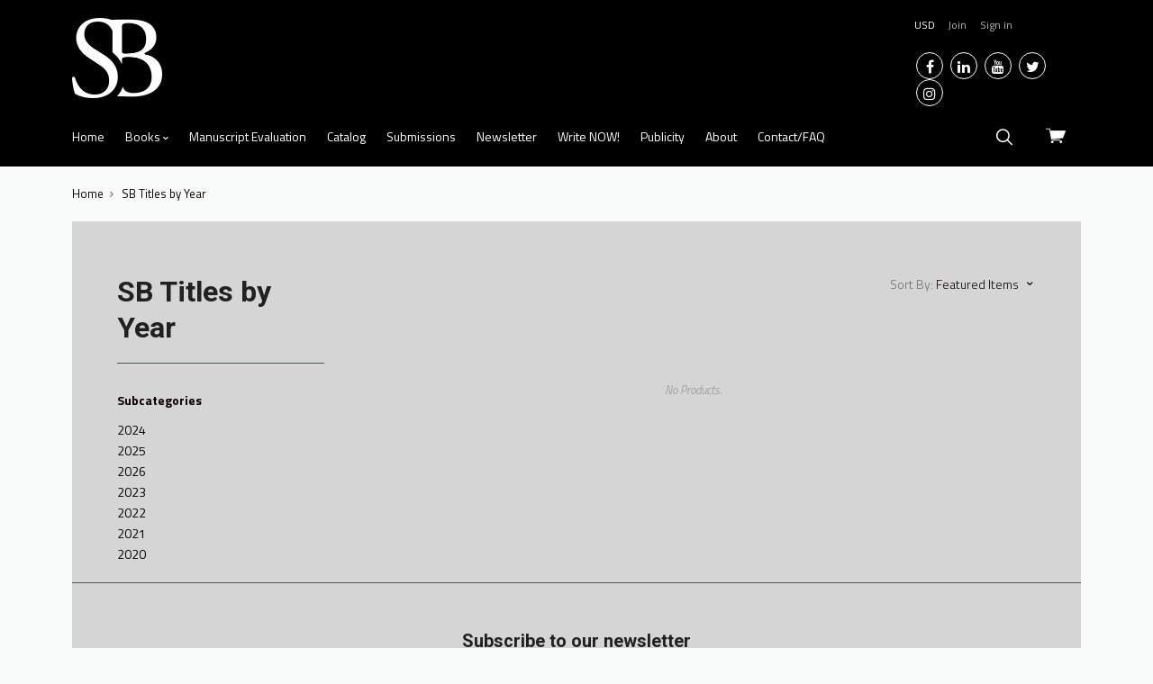

--- FILE ---
content_type: text/html; charset=UTF-8
request_url: https://www.savasbeatie.com/sb-titles-by-year/?page=11
body_size: 17798
content:

<!doctype html>
<html class="no-js" lang="en">
<head>
  <meta http-equiv="X-UA-Compatible" content="ie=edge" />
  <title>SB Titles by Year - Savas Beatie</title>
  <meta name="keywords" content="war between the states, monitor, merrimac, hampton roads, confederate, union, yankees, rebels, port hudson, grant, lee, sheridan, sherman, longstreet, stonewall jackson, books, authors, Civil War, military history, American Revolution, Gettysburg, Chickamauga, Shiloh, Antietam, publishing, cavalry, vicksburg, mobile, gunpowder, savas"><link rel='canonical' href='https://www.savasbeatie.com/sb-titles-by-year/?page=11' /><meta name='platform' content='bigcommerce.stencil' />
  
   
  <link href="https://cdn11.bigcommerce.com/s-s0x4togczw/product_images/SB%20Favicon.png?t=1527179421" rel="shortcut icon">
  <meta name="viewport" content="width=device-width, initial-scale=1, maximum-scale=1">

  <style type="text/css">
    @font-face {
      font-family: "pxu";
      src: url(https://cdn11.bigcommerce.com/s-s0x4togczw/stencil/5f927180-c92c-0137-e29a-0242ac110014/e/56c62c00-8a63-013d-91e8-4a31a425e28c/fonts/pxu.eot);
      src: url(https://cdn11.bigcommerce.com/s-s0x4togczw/stencil/5f927180-c92c-0137-e29a-0242ac110014/e/56c62c00-8a63-013d-91e8-4a31a425e28c/fonts/pxu.woff) format("woff");
      font-weight: normal;
      font-style: normal;
    }
  </style>

  <link data-stencil-stylesheet href="https://cdn11.bigcommerce.com/s-s0x4togczw/stencil/5f927180-c92c-0137-e29a-0242ac110014/e/56c62c00-8a63-013d-91e8-4a31a425e28c/css/theme-60151070-c92c-0137-e29a-0242ac110014.css" rel="stylesheet">
  <link href="https://fonts.googleapis.com/css?family=Karla:400%7CMontserrat:400%7CTitillium+Web:300,400,400italic,700%7CRoboto:700&display=swap" rel="stylesheet">

  <!-- Start Tracking Code for analytics_facebook -->

<script>
!function(f,b,e,v,n,t,s){if(f.fbq)return;n=f.fbq=function(){n.callMethod?n.callMethod.apply(n,arguments):n.queue.push(arguments)};if(!f._fbq)f._fbq=n;n.push=n;n.loaded=!0;n.version='2.0';n.queue=[];t=b.createElement(e);t.async=!0;t.src=v;s=b.getElementsByTagName(e)[0];s.parentNode.insertBefore(t,s)}(window,document,'script','https://connect.facebook.net/en_US/fbevents.js');

fbq('set', 'autoConfig', 'false', '1809017729263708');
fbq('dataProcessingOptions', ['LDU'], 0, 0);
fbq('init', '1809017729263708', {"external_id":"0c330765-2294-4f8a-9f19-8b8ec64e0c33"});
fbq('set', 'agent', 'bigcommerce', '1809017729263708');

function trackEvents() {
    var pathName = window.location.pathname;

    fbq('track', 'PageView', {}, "");

    // Search events start -- only fire if the shopper lands on the /search.php page
    if (pathName.indexOf('/search.php') === 0 && getUrlParameter('search_query')) {
        fbq('track', 'Search', {
            content_type: 'product_group',
            content_ids: [],
            search_string: getUrlParameter('search_query')
        });
    }
    // Search events end

    // Wishlist events start -- only fire if the shopper attempts to add an item to their wishlist
    if (pathName.indexOf('/wishlist.php') === 0 && getUrlParameter('added_product_id')) {
        fbq('track', 'AddToWishlist', {
            content_type: 'product_group',
            content_ids: []
        });
    }
    // Wishlist events end

    // Lead events start -- only fire if the shopper subscribes to newsletter
    if (pathName.indexOf('/subscribe.php') === 0 && getUrlParameter('result') === 'success') {
        fbq('track', 'Lead', {});
    }
    // Lead events end

    // Registration events start -- only fire if the shopper registers an account
    if (pathName.indexOf('/login.php') === 0 && getUrlParameter('action') === 'account_created') {
        fbq('track', 'CompleteRegistration', {}, "");
    }
    // Registration events end

    

    function getUrlParameter(name) {
        var cleanName = name.replace(/[\[]/, '\[').replace(/[\]]/, '\]');
        var regex = new RegExp('[\?&]' + cleanName + '=([^&#]*)');
        var results = regex.exec(window.location.search);
        return results === null ? '' : decodeURIComponent(results[1].replace(/\+/g, ' '));
    }
}

if (window.addEventListener) {
    window.addEventListener("load", trackEvents, false)
}
</script>
<noscript><img height="1" width="1" style="display:none" alt="null" src="https://www.facebook.com/tr?id=1809017729263708&ev=PageView&noscript=1&a=plbigcommerce1.2&eid="/></noscript>

<!-- End Tracking Code for analytics_facebook -->

<!-- Start Tracking Code for analytics_googleanalytics -->

<!-- Google Analytics -->
<script>
(function(i,s,o,g,r,a,m){i['GoogleAnalyticsObject']=r;i[r]=i[r]||function(){
(i[r].q=i[r].q||[]).push(arguments)},i[r].l=1*new Date();a=s.createElement(o),
m=s.getElementsByTagName(o)[0];a.async=1;a.src=g;m.parentNode.insertBefore(a,m)
})(window,document,'script','https://www.google-analytics.com/analytics.js','ga');

ga('create', 'UA-1834914-1', 'auto');
ga('send', 'pageview');
</script>
<meta name="google-site-verification" content="8BwWXDL2zQMIwDYmIX4NgiitRPR1T8nJ3hm4YgwwFY0" />
<!-- End Google Analytics -->

<!-- End Tracking Code for analytics_googleanalytics -->

<!-- Start Tracking Code for analytics_googleanalytics4 -->

<script data-cfasync="false" src="https://cdn11.bigcommerce.com/shared/js/google_analytics4_bodl_subscribers-358423becf5d870b8b603a81de597c10f6bc7699.js" integrity="sha256-gtOfJ3Avc1pEE/hx6SKj/96cca7JvfqllWA9FTQJyfI=" crossorigin="anonymous"></script>
<script data-cfasync="false">
  (function () {
    window.dataLayer = window.dataLayer || [];

    function gtag(){
        dataLayer.push(arguments);
    }

    function initGA4(event) {
         function setupGtag() {
            function configureGtag() {
                gtag('js', new Date());
                gtag('set', 'developer_id.dMjk3Nj', true);
                gtag('config', '342488763');
            }

            var script = document.createElement('script');

            script.src = 'https://www.googletagmanager.com/gtag/js?id=342488763';
            script.async = true;
            script.onload = configureGtag;

            document.head.appendChild(script);
        }

        setupGtag();

        if (typeof subscribeOnBodlEvents === 'function') {
            subscribeOnBodlEvents('342488763', false);
        }

        window.removeEventListener(event.type, initGA4);
    }

    

    var eventName = document.readyState === 'complete' ? 'consentScriptsLoaded' : 'DOMContentLoaded';
    window.addEventListener(eventName, initGA4, false);
  })()
</script>

<!-- End Tracking Code for analytics_googleanalytics4 -->

<!-- Start Tracking Code for analytics_siteverification -->

<meta name="norton-safeweb-site-verification" content="sd6lhf5z9lzgk5oevmg0-sznu1yee9rf4eulaj-vo78mg7ynvcr7ntli2783ovx-6rye8f9v19cbzbs89af3o4zro5qc-suqxq4rc1tu4et0qazg1kvo5od4u04266g4" /> <meta name="keywords" content="keyword1, keyword2,nsw-sd6lhf5z9lzgk5oevmg0-sznu1yee9rf4eulaj-vo78mg7ynvcr7ntli2783ovx-6rye8f9v19cbzbs89af3o4zro5qc-suqxq4rc1tu4et0qazg1kvo5od4u04266g4"/>

<!-- End Tracking Code for analytics_siteverification -->

<!-- Start Tracking Code for analytics_visualwebsiteoptimizer -->

<style>
.fast-wrapper {display: none;}
</style>

<!-- End Tracking Code for analytics_visualwebsiteoptimizer -->


<script type="text/javascript" src="https://checkout-sdk.bigcommerce.com/v1/loader.js" defer ></script>
<script type="text/javascript">
fbq('track', 'ViewCategory', {"content_ids":[],"content_type":"product_group","content_category":"SB Titles by Year"});
</script>
<script type="text/javascript">
var BCData = {};
</script>
<script src='https://www.powr.io/powr.js?external-type=bigcommerce' async></script><script src='https://www.powr.io/powr.js?external-type=bigcommerce' async></script><script src='https://www.powr.io/powr.js?external-type=bigcommerce' async></script><script src='https://www.powr.io/powr.js?external-type=bigcommerce' async></script><script src='https://www.powr.io/powr.js?external-type=bigcommerce' async></script><script>var _d_site = _d_site || 'EC2C9A25EDFEDE7E8260A5D0';</script>
 <script data-cfasync="false" src="https://microapps.bigcommerce.com/bodl-events/1.9.4/index.js" integrity="sha256-Y0tDj1qsyiKBRibKllwV0ZJ1aFlGYaHHGl/oUFoXJ7Y=" nonce="" crossorigin="anonymous"></script>
 <script data-cfasync="false" nonce="">

 (function() {
    function decodeBase64(base64) {
       const text = atob(base64);
       const length = text.length;
       const bytes = new Uint8Array(length);
       for (let i = 0; i < length; i++) {
          bytes[i] = text.charCodeAt(i);
       }
       const decoder = new TextDecoder();
       return decoder.decode(bytes);
    }
    window.bodl = JSON.parse(decodeBase64("[base64]"));
 })()

 </script>

<script nonce="">
(function () {
    var xmlHttp = new XMLHttpRequest();

    xmlHttp.open('POST', 'https://bes.gcp.data.bigcommerce.com/nobot');
    xmlHttp.setRequestHeader('Content-Type', 'application/json');
    xmlHttp.send('{"store_id":"1000044158","timezone_offset":"-7.0","timestamp":"2026-01-31T04:49:23.18800400Z","visit_id":"0cb17116-12dc-4449-926f-5bca6365f9b6","channel_id":1}');
})();
</script>

  

  

  






































  <!-- snippet location html_head -->
    <!-- Font Awesome -->
    <script src="https://use.fontawesome.com/41f1e97158.js"></script>
  
<script type="application/ld+json">
  {
    "@context": "http://schema.org",
    "@type": "WebSite",
    "name": "Savas Beatie",
    "url": "https://www.savasbeatie.com/"
  }
</script></head>

  <body class="type-category category  sale-tag-rectangle
carousel-font-size-small
carousel-justify-left

  carousel-no-aspect

  product-grid-no-aspect

retina-logo
logo-left

" itemscope itemtype="http://schema.org/WebPage">

    <!-- snippet location header -->

    <header class="main-header" role="banner">

  <div class="container">
    <div class="header-primary-container">

      <a href="#main-navigation" id="menu-open" title="show menu" class="menu-open"><span class="sr-only">skip to menu</span><span class="menu-icon"></span></a>

      <div class="branding">
          <a class="logo" href="/">
            <img class="header-logo-image" src="https://cdn11.bigcommerce.com/s-s0x4togczw/images/stencil/200x177/sb_logo_white_edit_1527181001__84519.original.png" alt="Savas Beatie">
          </a>
      </div>

      <div class="header-cart-container">
        <a href="/cart.php" class="view-cart" title="View cart">
          <span class="sr-only">View cart</span>
          <i class="cart-icon pxu-cart-a"></i>
          <span class="cart-count" id="quickcart-count"></span>
        </a>
        <div class="cart-dropdown-container" id="quickcart-container">
          <div id="quick-cart" class="quick-cart empty " data-count="0">
  <div class="cart-header">
    <h3>
      Your Cart
      <span class="count">(0)</span>
    </h3>
    <a href="#" class="close-cart" id="close-cart">&times;</a>
  </div>


    <div class="empty-cart">You have nothing in your cart.</div>

  <div id="quick-cart-overlay" class="quick-cart-overlay">
    <div class="pxu-fading-circle spinner-dark">
  <div class="pxu-circle1 pxu-circle"></div>
  <div class="pxu-circle2 pxu-circle"></div>
  <div class="pxu-circle3 pxu-circle"></div>
  <div class="pxu-circle4 pxu-circle"></div>
  <div class="pxu-circle5 pxu-circle"></div>
  <div class="pxu-circle6 pxu-circle"></div>
  <div class="pxu-circle7 pxu-circle"></div>
  <div class="pxu-circle8 pxu-circle"></div>
  <div class="pxu-circle9 pxu-circle"></div>
  <div class="pxu-circle10 pxu-circle"></div>
  <div class="pxu-circle11 pxu-circle"></div>
  <div class="pxu-circle12 pxu-circle"></div>
</div>
  </div>
</div>
        </div>
      </div>

      <div class="menu-overlay"></div>
    </div>

    <!-- snippet location forms_search -->

    <div class="search-form-container">
      <form class="search-form-input-wrap" action="/search.php" autocomplete="off">
        <i class="pxu-search-a"></i>
        <input name="search_query" class="form-input" type="text" placeholder="Search" data-search-quick>
      </form>

        <div class="search-form-quick-search-wrapper">
          <div class="spinner">
            <div class="pxu-fading-circle ">
  <div class="pxu-circle1 pxu-circle"></div>
  <div class="pxu-circle2 pxu-circle"></div>
  <div class="pxu-circle3 pxu-circle"></div>
  <div class="pxu-circle4 pxu-circle"></div>
  <div class="pxu-circle5 pxu-circle"></div>
  <div class="pxu-circle6 pxu-circle"></div>
  <div class="pxu-circle7 pxu-circle"></div>
  <div class="pxu-circle8 pxu-circle"></div>
  <div class="pxu-circle9 pxu-circle"></div>
  <div class="pxu-circle10 pxu-circle"></div>
  <div class="pxu-circle11 pxu-circle"></div>
  <div class="pxu-circle12 pxu-circle"></div>
</div>
          </div>
          <div class="search-form-quick-search-results">
            



    <div class="quick-search-result-list">
      <a class="quick-search-section-title empty-result">
        0 results found for &quot;undefined&quot;
      </a>
    </div>
          </div>
        </div>
    </div>

    <div class="navigation-container">

      <div class="header-tools">
          <div class="currency-selector-wrapper single-currency">
    USD
  </div>

          <div class="customer-links">
              <a href="/login.php?action=create_account">Join</a>
              <a href="/login.php">Sign in</a>
          </div>
        
            <ul class="footer-social-media">
      <li class="social-media-link">
        <a href="https://www.facebook.com/savasbeatie/" title="Facebook" class="icon-facebook" target="_blank"><span class="sr-only">Facebook</span>
        <i class="fa fa-facebook"></i>
        </a>
      </li>
      <li class="social-media-link">
        <a href="https://www.linkedin.com/in/theodore-p-savas-b8740b8/" title="LinkedIn" class="icon-linkedin" target="_blank"><span class="sr-only">LinkedIn</span>
        <i class="fa fa-linkedin"></i>
        </a>
      </li>
      <li class="social-media-link">
        <a href="https://www.youtube.com/user/militarybooks" title="YouTube" class="icon-youtube" target="_blank"><span class="sr-only">YouTube</span>
        <i class="fa fa-youtube"></i>
        </a>
      </li>
      <li class="social-media-link">
        <a href="https://twitter.com/SavasBeatie" title="Twitter" class="icon-twitter" target="_blank"><span class="sr-only">Twitter</span>
        <i class="fa fa-twitter"></i>
        </a>
      </li>
      <li class="social-media-link">
        <a href="https://www.instagram.com/savasbeatie/" title="Instagram" class="icon-instagram" target="_blank"><span class="sr-only">Instagram</span>
        <i class="fa fa-instagram"></i>
        </a>
      </li>
</ul>

        <a class="mobile-menu-close">&times;</a>

      </div>

      
<nav class="navigation "
     id="main-navigation">
  <ul class="nav-menu">
      <li class="nav-menu-item">
        <a href="https://www.savasbeatie.com/">Home</a>
      </li>
        <li class="nav-menu-item menu-dropdown" data-shop-link>
          <a href="#">Books <span class="caret"></span></a>
          <button class="open-dropdown" data-heading="Books" data-id="category-nav-0"></button>
          <ul class="dropdown categories-dropdown">
              <li class="subnav-menu-item ">
  <a href="https://www.savasbeatie.com/american-revolution/">
    American Revolution
  </a>
  <button class="open-dropdown" data-heading="American Revolution" data-id="American Revolution-0"></button>
    <ul class="">
          <li class="sub-subnav-menu-item ">
  <a href="https://www.savasbeatie.com/american-revolution/emerging-revolutionary-war-series/">
    Emerging Revolutionary War Series
  </a>
</li>          <li class="sub-subnav-menu-item ">
  <a href="https://www.savasbeatie.com/american-revolution/the-washingtons-13-vols/">
    The Washingtons (13 vols)
  </a>
</li>    </ul>
</li>              <li class="subnav-menu-item ">
  <a href="https://www.savasbeatie.com/sb-titles-by-year/">
    SB Titles by Year
  </a>
  <button class="open-dropdown" data-heading="SB Titles by Year" data-id="SB Titles by Year-1"></button>
    <ul class="">
          <li class="sub-subnav-menu-item ">
  <a href="https://www.savasbeatie.com/sb-titles-by-year/2024/">
    2024
  </a>
</li>          <li class="sub-subnav-menu-item ">
  <a href="https://www.savasbeatie.com/sb-titles-by-year/2025/">
    2025
  </a>
</li>          <li class="sub-subnav-menu-item ">
  <a href="https://www.savasbeatie.com/sb-titles-by-year/2026/">
    2026
  </a>
</li>          <li class="sub-subnav-menu-item ">
  <a href="https://www.savasbeatie.com/sb-titles-by-year/2023/">
    2023
  </a>
</li>          <li class="sub-subnav-menu-item ">
  <a href="https://www.savasbeatie.com/sb-titles-by-year/2022/">
    2022
  </a>
</li>          <li class="sub-subnav-menu-item ">
  <a href="https://www.savasbeatie.com/sb-titles-by-year/2021/">
    2021
  </a>
</li>          <li class="sub-subnav-menu-item ">
  <a href="https://www.savasbeatie.com/sb-titles-by-year/2020/">
    2020
  </a>
</li>    </ul>
</li>              <li class="subnav-menu-item ">
  <a href="https://www.savasbeatie.com/ancient-history/">
    Ancient History
  </a>
</li>              <li class="subnav-menu-item ">
  <a href="https://www.savasbeatie.com/audio-books/">
    Audio Books
  </a>
  <button class="open-dropdown" data-heading="Audio Books" data-id="Audio Books-3"></button>
    <ul class="">
          <li class="sub-subnav-menu-item ">
  <a href="https://www.savasbeatie.com/audio-books/emerging-civil-war-audio-series/">
    Emerging Civil War Audio Series
  </a>
</li>    </ul>
</li>              <li class="subnav-menu-item ">
  <a href="https://www.savasbeatie.com/classic-reprints/">
    Classic Reprints
  </a>
</li>              <li class="subnav-menu-item ">
  <a href="https://www.savasbeatie.com/civil-war/">
    Civil War
  </a>
  <button class="open-dropdown" data-heading="Civil War" data-id="Civil War-5"></button>
    <ul class="">
          <li class="sub-subnav-menu-item ">
  <a href="https://www.savasbeatie.com/civil-war/battles-and-campaigns/">
    Battles and Campaigns
  </a>
</li>          <li class="sub-subnav-menu-item ">
  <a href="https://www.savasbeatie.com/civil-war/classic-reprints/">
    Classic Reprints
  </a>
</li>          <li class="sub-subnav-menu-item ">
  <a href="https://www.savasbeatie.com/civil-war/battles-leaders-series/">
    Battles &amp; Leaders Series
  </a>
</li>          <li class="sub-subnav-menu-item ">
  <a href="https://www.savasbeatie.com/atlanta-campaign-essays/">
    Campaign for Atlanta Series
  </a>
</li>          <li class="sub-subnav-menu-item ">
  <a href="https://www.savasbeatie.com/civil-war/civil-war-regiments-journal/">
    Civil War Regiments Journal
  </a>
</li>          <li class="sub-subnav-menu-item ">
  <a href="https://www.savasbeatie.com/civil-war/emerging-civil-war-series/">
    Emerging Civil War Series
  </a>
</li>          <li class="sub-subnav-menu-item ">
  <a href="https://www.savasbeatie.com/civil-war/gettysburg-essential-series/">
    Essential Gettysburg Series
  </a>
</li>          <li class="sub-subnav-menu-item ">
  <a href="https://www.savasbeatie.com/civil-war/gettysburg/">
    Gettysburg
  </a>
</li>          <li class="sub-subnav-menu-item ">
  <a href="https://www.savasbeatie.com/civil-war/gettysburg/gregory-a-coco-civil-war-collection/">
    Gregory A. Coco Civil War Collection
  </a>
</li>          <li class="sub-subnav-menu-item ">
  <a href="https://www.savasbeatie.com/naval/">
    Naval
  </a>
</li>          <li class="sub-subnav-menu-item ">
  <a href="https://www.savasbeatie.com/official-records-reprint-series/">
    Official Records Reprint Series
  </a>
</li>          <li class="sub-subnav-menu-item ">
  <a href="https://www.savasbeatie.com/civil-war/sb-military-atlas-series/">
    SB Military Atlas Series
  </a>
</li>          <li class="sub-subnav-menu-item ">
  <a href="https://www.savasbeatie.com/civil-war/trans-mississippi-theater/">
    Trans-Mississippi Theater
  </a>
</li>    </ul>
</li>              <li class="subnav-menu-item ">
  <a href="https://www.savasbeatie.com/discount/">
    Discount Bonus Books
  </a>
</li>              <li class="subnav-menu-item ">
  <a href="https://www.savasbeatie.com/coming-soon/">
    Coming soon!
  </a>
</li>              <li class="subnav-menu-item ">
  <a href="https://www.savasbeatie.com/current-affairs-military-science/">
    Current Affairs-Military Science
  </a>
</li>              <li class="subnav-menu-item ">
  <a href="https://www.savasbeatie.com/fiction/">
    Fiction
  </a>
</li>              <li class="subnav-menu-item ">
  <a href="https://www.savasbeatie.com/indian-wars/">
    Indian Wars
  </a>
  <button class="open-dropdown" data-heading="Indian Wars" data-id="Indian Wars-10"></button>
    <ul class="">
          <li class="sub-subnav-menu-item ">
  <a href="https://www.savasbeatie.com/indian-wars/journal-of-the-indian-wars/">
    Journal of the Indian Wars
  </a>
</li>    </ul>
</li>              <li class="subnav-menu-item ">
  <a href="https://www.savasbeatie.com/military-reference/">
    Military Reference
  </a>
</li>              <li class="subnav-menu-item ">
  <a href="https://www.savasbeatie.com/napoleonic-wars/">
    Napoleonic Wars
  </a>
</li>              <li class="subnav-menu-item ">
  <a href="https://www.savasbeatie.com/world-war-two/">
    World War Two
  </a>
  <button class="open-dropdown" data-heading="World War Two" data-id="World War Two-13"></button>
    <ul class="">
          <li class="sub-subnav-menu-item ">
  <a href="https://www.savasbeatie.com/world-war-two/u-boats/">
    U-boats
  </a>
</li>    </ul>
</li>              <li class="subnav-menu-item ">
  <a href="https://www.savasbeatie.com/other/">
    Other
  </a>
</li>          </ul>
        </li>
        <li class="nav-menu-item ">
  <a href="https://www.savasbeatie.com/manuscript-evaluation/">
    Manuscript Evaluation
  </a>
</li>        <li class="nav-menu-item ">
  <a href="https://www.savasbeatie.com/catalog/">
    Catalog
  </a>
</li>        <li class="nav-menu-item ">
  <a href="https://www.savasbeatie.com/submissions/">
    Submissions
  </a>
</li>        <li class="nav-menu-item ">
  <a href="https://www.savasbeatie.com/sb-newsletter/">
    Newsletter
  </a>
</li>        <li class="nav-menu-item ">
  <a href="https://www.savasbeatie.com/write-now/">
    Write NOW!
  </a>
</li>        <li class="nav-menu-item ">
  <a href="https://www.savasbeatie.com/publicity/">
    Publicity
  </a>
</li>        <li class="nav-menu-item ">
  <a href="https://www.savasbeatie.com/about-us/">
    About
  </a>
</li>        <li class="nav-menu-item ">
  <a href="https://www.savasbeatie.com/contact-faq/">
    Contact/FAQ
  </a>
</li>  </ul>
</nav>
<div class="subnavigation-container"></div>

    </div>

  </div><!-- /.container -->

</header>

    


      <div class="breadcrumbs-container">
  <ul class="breadcrumbs">
      <li class="breadcrumb ">
          <a href="https://www.savasbeatie.com/" class="breadcrumb-label link">
            <span>Home</span>
          </a>
      </li>
      <li class="breadcrumb is-active">
          <a href="https://www.savasbeatie.com/sb-titles-by-year/" class="breadcrumb-label link">
            <span>SB Titles by Year</span>
          </a>
      </li>
  </ul>
</div>

    <main class="main-content">

      
      
  <div class="container">
    <div class="collection-columns">

      <div class="collection-sidebar-column">
        <h1 class="collection-name">SB Titles by Year</h1>


  <div class="sidebar-block category-nav">
    <h5 class="category-nav-heading sidebar-heading">Subcategories</h5>
    <ul class="category-nav-list">
        <li class="category-nav-list-item">
          <a href="https://www.savasbeatie.com/sb-titles-by-year/2024/">2024</a>
        </li>
        <li class="category-nav-list-item">
          <a href="https://www.savasbeatie.com/sb-titles-by-year/2025/">2025</a>
        </li>
        <li class="category-nav-list-item">
          <a href="https://www.savasbeatie.com/sb-titles-by-year/2026/">2026</a>
        </li>
        <li class="category-nav-list-item">
          <a href="https://www.savasbeatie.com/sb-titles-by-year/2023/">2023</a>
        </li>
        <li class="category-nav-list-item">
          <a href="https://www.savasbeatie.com/sb-titles-by-year/2022/">2022</a>
        </li>
        <li class="category-nav-list-item">
          <a href="https://www.savasbeatie.com/sb-titles-by-year/2021/">2021</a>
        </li>
        <li class="category-nav-list-item">
          <a href="https://www.savasbeatie.com/sb-titles-by-year/2020/">2020</a>
        </li>
    </ul>
  </div>


  <a class="button button-secondary button-small button-toggle-facets" data-toggled-text="Hide Filters" data-toggle-faceted-search>Show Filters</a>

<div class="faceted-search">

</div>

<div class="collection-progress-overlay"></div>
      </div>

      <div class="collection-product-index-column">
        <!-- snippet location categories -->

        
<div class="pagination">
</div>
<div class="collection-sorting">
  <form class="product-sort-select" method="get" data-sort-by>
    <div class="form-field form-inline">
        <label class="form-label" for="sort">Sort By:</label>
        <div class="select-input-wrapper sort-select-input-wrapper">
          <span class="form-selected-text">
              
              Featured Items
              
              
              
              
              
              
              
          </span>
          <select class="form-select" name="sort" id="sort">
            <option value="featured" >Relevance</option>
            <option value="featured" selected>Featured Items</option>
            <option value="newest" >Newest Items</option>
            <option value="bestselling" >Best Selling</option>
            <option value="alphaasc" >A to Z</option>
            <option value="alphadesc" >Z to A</option>
            <option value="avgcustomerreview" >By Review</option>
            <option value="priceasc" >Price: Ascending</option>
            <option value="pricedesc" >Price: Descending</option>
          </select>
        </div>
    </div>
  </form>
</div>
  <div class="product-empty-notice">No Products.</div>


<div class="collection-progress-overlay">
  <div class="inner">
    <div class="pxu-fading-circle spinner-dark">
  <div class="pxu-circle1 pxu-circle"></div>
  <div class="pxu-circle2 pxu-circle"></div>
  <div class="pxu-circle3 pxu-circle"></div>
  <div class="pxu-circle4 pxu-circle"></div>
  <div class="pxu-circle5 pxu-circle"></div>
  <div class="pxu-circle6 pxu-circle"></div>
  <div class="pxu-circle7 pxu-circle"></div>
  <div class="pxu-circle8 pxu-circle"></div>
  <div class="pxu-circle9 pxu-circle"></div>
  <div class="pxu-circle10 pxu-circle"></div>
  <div class="pxu-circle11 pxu-circle"></div>
  <div class="pxu-circle12 pxu-circle"></div>
</div>
    Loading...
  </div>
</div>
      </div>

    </div>
  </div>



        <aside class="section-subscription-form">
  <div class="container">
    <div class="section-header">
      <h3 class="section-title">Subscribe to our newsletter</h3>
    </div>
    <form
      class="form subscription-form"
      action="/subscribe.php"
      method="post"
      data-validates
    >
      <input type="hidden" name="action" value="subscribe">
      <input type="hidden" name="nl_first_name" value="bc">
      <input type="hidden" name="check" value="1">
      <div class="form-field form-inline">
        <label class="sr-only" for="nl_email">
          Your email address
        </label>
        <input
          class="form-input"
          id="nl_email"
          name="nl_email"
          type="email"
          value=""
          placeholder="Your email address"
        >
        <input
          class="button button-secondary"
          type="submit"
          value="Subscribe"
        >
      </div>
    </form>
      <div class="subscription-summary">Our awesome monthly E-letter (seriously, it is) features &quot;Kenya&#x27;s Corner&quot; and new books, classic reprints, interviews with your favorite authors, special discounts, and more! Cancel with 1 click. But why would you!? :) </div>
  </div>
</aside>


<footer class="main-footer">
  <div class="container">
    <div class="columns footer-columns">
      <div class="logo-column">
        <div class="footer-branding">
            <a class="logo" href="https://www.savasbeatie.com/">
              <img class="header-logo-image" src="https://cdn11.bigcommerce.com/s-s0x4togczw/images/stencil/200x177/sb_logo_white_edit_1527181001__84519.original.png" alt="Savas Beatie">
            </a>
        </div>
      </div>

      <div class="footer-columns-container">

          <div class="footer-column">
            <h4 class="footer-column-heading">Contact Us</h4>
            <div class="shop-contact">
                <div class="shop-contact-item">
                  <p class="shop-contact-item-details">Savas Beatie<br>
989 Governor Drive, Suite 101<br>
El Dorado Hills, CA 95762</p>
                </div>

                <div class="shop-contact-item">
                  <p class="shop-contact-item-details">916-941-6896</p>
                </div>
            </div>
          </div>

          <div class="footer-column">
            <h4 class="footer-column-heading">Pages</h4>
            <nav class="footer-nav">
              <ul>
                  <li>
                    <a href="https://www.savasbeatie.com/manuscript-evaluation/">
                      Manuscript Evaluation
                    </a>
                  </li>
                  <li>
                    <a href="https://www.savasbeatie.com/catalog/">
                      Catalog
                    </a>
                  </li>
                  <li>
                    <a href="https://www.savasbeatie.com/submissions/">
                      Submissions
                    </a>
                  </li>
                  <li>
                    <a href="https://www.savasbeatie.com/sb-newsletter/">
                      Newsletter
                    </a>
                  </li>
                  <li>
                    <a href="https://www.savasbeatie.com/write-now/">
                      Write NOW!
                    </a>
                  </li>
                  <li>
                    <a href="https://www.savasbeatie.com/publicity/">
                      Publicity
                    </a>
                  </li>
                  <li>
                    <a href="https://www.savasbeatie.com/about-us/">
                      About
                    </a>
                  </li>
                  <li>
                    <a href="https://www.savasbeatie.com/contact-faq/">
                      Contact/FAQ
                    </a>
                  </li>

                  <li>
                    <a href="/sitemap.php">Sitemap</a>
                  </li>
              </ul>
            </nav>
          </div>

          <div class="footer-column">
            <h4 class="footer-column-heading">Categories</h4>
            <nav class="footer-nav">
              <ul>
                  <li>
                    <a href="https://www.savasbeatie.com/american-revolution/">
                      American Revolution
                    </a>
                  </li>
                  <li>
                    <a href="https://www.savasbeatie.com/sb-titles-by-year/">
                      SB Titles by Year
                    </a>
                  </li>
                  <li>
                    <a href="https://www.savasbeatie.com/ancient-history/">
                      Ancient History
                    </a>
                  </li>
                  <li>
                    <a href="https://www.savasbeatie.com/audio-books/">
                      Audio Books
                    </a>
                  </li>
                  <li>
                    <a href="https://www.savasbeatie.com/classic-reprints/">
                      Classic Reprints
                    </a>
                  </li>
                  <li>
                    <a href="https://www.savasbeatie.com/civil-war/">
                      Civil War
                    </a>
                  </li>
                  <li>
                    <a href="https://www.savasbeatie.com/discount/">
                      Discount Bonus Books
                    </a>
                  </li>
                  <li>
                    <a href="https://www.savasbeatie.com/coming-soon/">
                      Coming soon!
                    </a>
                  </li>
                  <li>
                    <a href="https://www.savasbeatie.com/current-affairs-military-science/">
                      Current Affairs-Military Science
                    </a>
                  </li>
                  <li>
                    <a href="https://www.savasbeatie.com/fiction/">
                      Fiction
                    </a>
                  </li>
                  <li>
                    <a href="https://www.savasbeatie.com/indian-wars/">
                      Indian Wars
                    </a>
                  </li>
                  <li>
                    <a href="https://www.savasbeatie.com/military-reference/">
                      Military Reference
                    </a>
                  </li>
                  <li>
                    <a href="https://www.savasbeatie.com/napoleonic-wars/">
                      Napoleonic Wars
                    </a>
                  </li>
                  <li>
                    <a href="https://www.savasbeatie.com/world-war-two/">
                      World War Two
                    </a>
                  </li>
                  <li>
                    <a href="https://www.savasbeatie.com/other/">
                      Other
                    </a>
                  </li>
              </ul>
            </nav>
          </div>


      </div>
    </div>

    <div class="footer-lower">
    
        <ul class="footer-social-media">
      <li class="social-media-link">
        <a href="https://www.facebook.com/savasbeatie/" title="Facebook" class="icon-facebook" target="_blank"><span class="sr-only">Facebook</span>
        <i class="fa fa-facebook"></i>
        </a>
      </li>
      <li class="social-media-link">
        <a href="https://www.linkedin.com/in/theodore-p-savas-b8740b8/" title="LinkedIn" class="icon-linkedin" target="_blank"><span class="sr-only">LinkedIn</span>
        <i class="fa fa-linkedin"></i>
        </a>
      </li>
      <li class="social-media-link">
        <a href="https://www.youtube.com/user/militarybooks" title="YouTube" class="icon-youtube" target="_blank"><span class="sr-only">YouTube</span>
        <i class="fa fa-youtube"></i>
        </a>
      </li>
      <li class="social-media-link">
        <a href="https://twitter.com/SavasBeatie" title="Twitter" class="icon-twitter" target="_blank"><span class="sr-only">Twitter</span>
        <i class="fa fa-twitter"></i>
        </a>
      </li>
      <li class="social-media-link">
        <a href="https://www.instagram.com/savasbeatie/" title="Instagram" class="icon-instagram" target="_blank"><span class="sr-only">Instagram</span>
        <i class="fa fa-instagram"></i>
        </a>
      </li>
</ul>

      <div class="footer-lower-left">
        <div class="fast-footer">
            <fast-login app_id="fd7bd49f-2d06-4918-9cac-f8f5fdd4993d" />
        </div>
        <style>
          
            .fast-footer {
              width: 100%;
              padding-bottom: 20px;
              border-radius: 5px;
              padding-top: 20px;
              border:none;
              margin-top: 20px;
            }
          @media (min-width: 551px) {
              .fast-footer {
                  padding-left: 30%;
                  padding-right: 30%;
                  border: 1px solid #323232;
              }
          }
        </style>
        <ul class="footer-lower-nav">
            <li class="footer-lower-nav-item">
              <a href="/giftcertificates.php">
                Gift Certificates
              </a>
            </li>
              <li class="footer-lower-nav-item">
                <a href="/login.php?action=create_account">Create an Account</a>
              </li>
              <li class="footer-lower-nav-item">
                <a href="/login.php">Sign In</a>
              </li>
        </ul>
        <div class="footer-site-info
          ">
              <span class="footer-copyright">
                &copy; <script>document.write(new Date().getFullYear())</script> <a href="https://www.savasbeatie.com">Savas Beatie</a>
              </span>
              <div class="footer-credits">
                Powered by <a href="http://bigcommerce.com" target="_blank" rel="nofollow">BigCommerce</a>. Venture theme by <a href="http://pixelunion.net" target="_blank">Pixel Union.</a>
              </div>
        </div>
        <ul class="payment-options">
    <li class="payment-option-item">
      <svg class="footer-payment-icon" viewBox="0 0 1582 1024">
        <title>Visa</title>
        <path d="M449.88 329.060l135.69-0.001-201.66 495.090-135.54 0.080-104.28-394.52c74.18 30.47 140.14 96.7 167.010 168.79l13.44 68.731zM557.311 824.669l80.109-496.020h128.040l-80.1 496.020h-128.050zM1023.73 527.82c73.91 35.38 108 78.2 107.58 134.75-1.040 102.93-88.49 169.43-223.030 169.43-57.481-0.63-112.82-12.62-142.7-26.44l17.92-111.020 16.481 7.88c42.12 18.53 69.34 26.040 120.62 26.040 36.83 0 76.32-15.22 76.66-48.45 0.21-21.731-16.54-37.27-66.45-61.57-48.56-23.68-112.949-63.449-112.169-134.739 0.76-96.39 89.899-163.71 216.489-163.71 49.59 0 89.439 10.86 114.76 20.83l-17.33 107.52-11.49-5.68c-23.68-10.060-53.979-19.739-95.85-19.039-50.17 0-73.36 22.060-73.37 42.659-0.33 23.3 27.13 38.53 71.88 61.54zM1478.36 329.12l103.651 495.679h-118.86s-11.78-57.030-15.601-74.3c-18.67 0-149.33-0.27-164.010-0.27-4.98 13.44-26.921 74.58-26.921 74.58h-134.55l190.22-454.56c13.41-32.34 36.42-41.13 67.11-41.13h98.96zM1320.42 648.759c24.99 0 86.349 0.001 106.289 0.001-5.080-24.79-29.67-143.17-29.67-143.17l-8.63-42.78c-6.47 18.58-17.729 48.64-16.989 47.319 0 0-40.38 110.11-51 138.63zM311.129 598.46c-52.75-146.33-169.080-223.721-311.15-259.48l1.7-10.29h206.49c27.85 1.1 50.34 10.42 58.080 41.86z"></path>
      </svg>
    </li>

    <li class="payment-option-item">
      <svg class="footer-payment-icon" viewBox="0 0 1730 1024">
        <title>Mastercard</title>
        <path d="M1547.71 486.17c19.19 0 28.799 13.969 28.799 41.039 0 40.99-17.46 70.681-42.77 70.681-19.2 0-28.8-13.96-28.8-41.91 0-41 18.33-69.81 42.771-69.81zM1224.84 584.789c0-20.95 15.71-32.281 47.12-32.281 3.49 0 6.11 0.88 12.23 0.88-0.87 31.41-17.45 52.351-39.26 52.351-12.23 0-20.091-7.85-20.091-20.949zM840.889 507.148c0 2.63-0.010 6.14-0.010 10.479h-61.080c5.24-24.43 17.45-37.529 34.9-37.529 16.59 0 26.189 9.6 26.189 27.050zM1217.91 0.057c282.81 0 512.090 229.291 512.090 512.071 0 282.75-229.28 511.98-512.090 511.98-122.7 0-234.36-43-322.57-115 67.26-65 118.609-146.15 146.169-238.080h-42.55c-26.65 81.71-73.49 153.83-134.38 212.070-60.53-58.11-106.931-130.49-133.501-211.83h-42.57c27.44 91.38 77.91 172.83 144.68 237.83-87.981 71-199.12 115-321.16 115-282.79 0-512.050-229.23-512.050-511.98 0-282.78 229.26-512.030 512.050-512.030 122.040 0 233.18 44.050 321.16 115.29-66.769 64.74-117.239 146.17-144.68 237.56h42.57c26.57-81.34 72.971-153.72 133.501-211.43 60.89 57.86 107.729 129.931 134.38 211.65h42.55c-27.56-91.91-78.909-173.23-146.169-238.171 88.21-71.981 199.87-114.931 322.57-114.931zM230.929 646.818h54.109l42.76-257.41h-85.519l-52.37 159.68-2.62-159.68h-78.53l-42.76 257.41h50.61l33.17-196.32 4.35 196.32h37.53l70.69-198.060zM463.048 623.258l1.729-13.071 12.231-74.18c3.5-23.56 4.36-31.42 4.36-41.89 0-40.14-25.3-61.080-72.43-61.080-20.070 0-38.4 2.62-65.44 10.47l-7.86 47.14 5.23-0.89 7.86-2.6c12.231-3.5 29.681-5.25 45.391-5.25 25.29 0 34.9 5.25 34.9 19.2 0 3.49 0 6.11-1.75 13.091-8.73-0.86-16.591-1.74-22.701-1.74-61.080 0-95.981 29.66-95.981 81.15 0 34.040 20.060 56.72 49.73 56.72 25.32 0 43.641-7.87 57.61-25.32l-0.87 21.82h45.37l0.87-5.24 0.88-7.86zM575.607 522.047c-23.56-10.47-26.221-13.080-26.221-22.68 0-11.35 9.6-16.6 27.050-16.6 10.481 0 25.32 0.89 39.28 2.63l7.86-47.99c-13.96-2.62-35.769-4.37-48-4.37-61.090 0-82.89 32.28-82.029 70.67 0 26.19 12.22 44.52 41.029 58.481 22.69 10.47 26.181 13.96 26.181 22.69 0 13.1-9.6 19.199-31.42 19.199-16.58 0-31.42-2.61-48.87-7.851l-7.86 47.99 2.62 0.88 9.59 1.74c3.5 0.86 7.88 1.75 14.86 1.75 12.22 1.74 22.689 1.74 29.68 1.74 57.59 0 84.64-21.82 84.64-69.801 0-28.8-11.34-45.39-38.39-58.48zM695.996 599.717c-13.090 0-18.329-4.367-18.329-14.837 0-2.64 0-5.25 0.88-8.74l14.83-87.24h27.93l6.99-51.481h-27.93l6.11-31.42h-54.1l-23.57 143.090-2.61 16.59-3.5 20.93c-0.88 6.1-1.76 13.1-1.76 18.35 0 30.519 15.72 46.239 43.649 46.239 12.22 0 24.439-1.75 39.269-6.98l6.99-46.24c-3.49 1.74-8.74 1.74-14.851 1.74zM823.417 603.22c-31.43 0-48.001-12.19-48.001-36.64 0-1.76 0-3.5 0.87-6.11h108.21c5.23-21.82 6.98-36.641 6.98-52.351 0-46.26-28.8-75.92-74.17-75.92-54.981 0-95.12 53.231-95.12 124.771 0 61.95 31.41 94.24 92.49 94.24 20.080 0 37.53-2.61 56.731-8.74l8.73-52.35c-19.19 9.6-36.641 13.1-56.721 13.1zM997.066 496.781h3.479c5.24-25.29 12.231-43.62 20.961-60.2l-1.75-0.87h-5.24c-18.33 0-28.811 8.72-45.381 34.050l5.24-32.29h-49.74l-34.040 209.4h54.981c20.070-128.27 25.311-150.090 51.49-150.090zM1155.89 644.24l9.603-58.479c-17.45 8.75-33.16 13.1-46.25 13.1-32.29 0-51.49-23.57-51.49-62.82 0-56.72 28.8-96.85 69.81-96.85 15.71 0 29.68 4.36 48.89 13.96l9.59-55.84c-5.23-1.74-6.98-2.61-13.961-5.23l-21.83-5.25c-6.98-1.74-15.711-2.61-25.311-2.61-72.42 0-123.040 64.57-123.040 156.17 0 68.95 36.66 111.71 96 111.71 14.83 0 27.91-2.63 47.99-7.86zM1328.67 610.212l11.352-74.171c4.36-23.56 4.36-31.42 4.36-41.89 0-40.14-24.43-61.080-71.56-61.080-20.070 0-38.4 2.62-65.45 10.47l-7.86 47.14 5.25-0.89 6.98-2.6c12.22-3.5 30.55-5.25 46.26-5.25 25.31 0 34.899 5.25 34.899 19.2 0 3.49-0.87 6.11-2.61 13.091-7.86-0.86-15.721-1.74-21.831-1.74-61.080 0-95.99 29.66-95.99 81.15 0 34.040 20.070 56.72 49.75 56.72 25.31 0 43.63-7.87 57.59-25.32l-0.88 21.82h45.38v-5.24l0.87-7.86 1.74-10.47zM1396.74 646.862c20.070-128.27 25.299-150.090 51.469-150.090h3.49c5.24-25.29 12.221-43.62 20.971-60.2l-1.76-0.87h-5.24c-18.32 0-28.79 8.72-45.37 34.050l5.24-32.29h-49.74l-33.17 209.4h54.11zM1562.53 646.862l51.47 0.010 41.9-257.41h-54.11l-12.21 73.31c-14.84-19.21-30.55-28.8-52.37-28.8-48 0-89.010 59.32-89.010 129.12 0 52.36 26.19 86.391 66.33 86.391 20.070 0 35.79-6.99 50.62-22.69zM361.787 584.921c0-20.95 15.739-32.281 46.289-32.281 4.36 0 6.98 0.88 12.211 0.88-0.88 31.41-16.58 52.351-39.29 52.351-12.22 0-19.21-7.85-19.21-20.949z"></path>
      </svg>
    </li>

    <li class="payment-option-item">
      <svg class="footer-payment-icon" viewBox="0 0 2224 1024">
        <title>American Express</title>
        <path d="M2211.25 551.010l12.771 290.999c-22.030 10-105.12 54-136.311 54h-153.22v-21c-17.46 14-49.56 21-78.93 21h-481.7v-78.91c0-11.010-1.84-11.010-11.030-11.010h-8.23v89.92h-158.75v-93.58c-26.61 12.85-55.98 12.85-82.601 12.85h-17.42v80.731h-193.61l-45.89-53-50.45 53h-311.050v-345h316.55l44.95 53.231 49.55-53.231h212.86c24.79 0 65.17 3.68 82.59 21.12v-21.12h189.94c19.26 0 55.979 3.68 80.739 21.12v-21.12h286.28v21.12c16.5-13.769 45.87-21.119 72.48-21.119h159.63v21.12c17.46-11.92 42.229-21.12 74.34-21.12h146.51zM1116.97 763.879c50.46 0 101.849-13.77 101.849-82.58 0-66.981-52.32-80.74-98.2-80.74h-188.090l-76.17 80.74-71.56-80.74h-237.65v245.44h233.99l75.231-80.28 72.5 80.28h113.78v-82.12h74.32zM1472.040 753.788c-5.5-7.36-15.6-16.519-30.26-21.109 16.5-5.5 42.17-26.61 42.17-65.141 0-28.45-10.080-44.060-29.34-55.070-19.27-10.090-42.22-11.92-72.51-11.92h-134.87v245.44h59.66v-89.46h63.29c21.12 0 33.040 1.84 42.22 11.019 10.1 11.94 10.1 33.030 10.1 49.55v28.9h58.74v-47.25c0-22.030-1.86-33.030-9.2-44.96zM1714.28 651.939v-51.36h-196.36v245.44h196.36v-50h-138.55v-49.57h135.8v-49.54h-135.8v-44.97h138.55zM1863.83 846.019c59.64 0 93.622-24.281 93.622-76.591 0-24.78-7.36-40.37-17.44-53.24-14.69-11.92-35.801-19.269-68.831-19.269h-32.12c-8.26 0-15.6-1.83-22.949-3.67-6.42-2.76-11.93-8.26-11.93-17.45 0-8.25 1.85-13.76 9.189-19.269 4.59-3.68 11.93-3.68 22.93-3.68h108.27v-52.29h-117.46c-63.3 0-84.41 38.53-84.41 73.4 0 78 68.82 74.32 122.95 76.15 11 0 17.42 1.85 21.13 5.529 3.67 2.74 7.35 10.090 7.35 17.42 0 6.44-3.68 11.94-7.35 15.61-5.53 3.67-11.95 5.51-22.95 5.51h-113.77v51.84h113.77zM2094.16 846.047c59.64 0 93.571-24.312 93.571-76.621 0-24.78-7.34-40.37-17.42-53.24-14.7-11.92-35.8-19.269-68.84-19.269h-32.11c-8.26 0-15.62-1.83-22.96-3.67-6.42-2.76-11.92-8.26-11.92-17.45 0-8.25 3.67-13.76 9.17-19.269 4.6-3.68 11.949-3.68 22.949-3.68h108.27v-52.29h-117.46c-61.47 0-84.41 38.53-84.41 73.4 0 78 68.82 74.32 122.96 76.15 11 0 17.42 1.85 21.13 5.56 3.68 2.74 7.34 10.090 7.34 17.42 0 6.44-3.66 11.94-7.34 15.61-3.67 3.67-11.93 5.51-22.93 5.51h-113.78v51.84h113.78zM1406.9 656.565c7.36 3.68 11.931 11.002 11.931 21.092 0 11.019-4.57 19.279-11.931 24.779-9.18 3.68-17.439 3.68-28.439 3.68l-71.57 1.84v-55.981h71.57c11 0 21.1 0 28.439 4.59zM1155.47 276.657c-9.18 5.5-17.419 5.501-29.369 5.501h-72.48v-54.14h72.481c10.1 0 22.029 0 29.369 3.64 7.35 4.6 11.010 11.96 11.010 22.96 0 10.090-3.66 19.269-11.010 22.039zM1625.25 218.849l40.37 97.26h-80.74zM984.804 825.359l-90.82-101.851 90.82-96.34v198.19zM1120.6 651.928c21.12 0 34.88 8.261 34.88 29.371 0 21.1-13.76 33.029-34.88 33.029h-77.981v-62.4h77.981zM184.724 316.099l41.3-97.26 40.37 97.26h-81.67zM604.964 651.919l147.721 0.010 65.14 71.58-66.981 72.49h-145.88v-49.57h130.27v-49.54h-130.27v-44.97zM610.465 428.039l-17.432 44.060h-103.68l-17.46-42.22v42.22h-199.090l-21.11-55.981h-50.46l-22.94 55.981h-178.31l76.45-180.76 71.57-163.34h153.25l21.1 40.38v-40.38h178.92l40.37 87.18 39.46-87.18h570.72c26.61 0 49.53 4.59 66.981 19.269v-19.269h156.88v19.269c25.71-14.68 59.66-19.269 98.19-19.269h226.63l21.12 40.38v-40.38h166.98l24.79 40.38v-40.38h163.3v344.1h-165.15l-32.1-52.31v52.31h-205.55l-22.93-55.981h-50.47l-22.95 55.981h-107.35c-42.19 0-73.4-10.1-94.521-21.1v21.1h-255.070v-78.92c0-11.010-1.84-12.85-9.16-12.85h-8.26v91.76h-492.72v-44.050zM1387.62 205.079c-26.61 26.6-31.212 59.64-32.132 96.34 0 44.060 11.020 72.51 30.289 93.609 21.1 21.11 57.79 27.53 86.24 27.53h68.82l22.92-54.14h122.96l22.95 54.14h119.28v-184.43l111.030 184.43h84.4v-245.9h-60.55v170.66l-103.67-170.66h-90.85v232.14l-99.080-232.14h-87.18l-84.42 193.6h-26.61c-15.6 0-32.1-3.68-40.369-11.94-11-12.85-15.61-32.119-15.61-58.739 0-25.7 4.61-44.96 15.61-55.95 11.92-10.12 24.77-13.78 45.88-13.78h55.98v-53.22h-55.98c-40.38 0-72.49 9.16-89.91 28.45zM1266.52 176.639v245.9h59.63v-245.9h-59.63zM995.852 176.639l-0.001 245.919h57.78v-89h63.33c21.11 0 34.88 1.82 44.040 10.090 10.12 12.84 8.271 33.96 8.271 47.72v31.19h60.55v-48.62c0-21.11-1.84-32.13-11-44.060-5.52-7.34-15.6-15.6-28.46-21.1 16.51-7.36 42.22-26.62 42.22-65.14 0-28.46-11.95-44.070-31.22-55.99-19.26-11.010-40.38-11.010-70.64-11.010h-134.87zM756.351 176.657v245.909h197.28v-50.45h-137.64v-49.56h135.8v-50.47h-135.8v-44.050h137.64v-51.38h-197.28zM515.961 422.567h50.459l86.25-192.68v192.68h59.65v-245.9h-96.35l-72.481 167-77.090-167h-94.51v232.14l-100.93-232.14h-87.17l-105.51 245.9h63.3l22.030-54.14h123.88l22.019 54.14h120.19v-192.68z"></path>
      </svg>
    </li>

    <li class="payment-option-item">
      <svg class="footer-payment-icon" viewBox="0 0 3053 1024">
        <title>Discover</title>
        <path d="M1613.79 257.88c145.47 0 258.959 111.689 258.959 253.939 0 143.070-114.26 254.74-258.96 254.74-148.42 0-259.68-110.22-259.68-257.63 0-138.68 116.32-251.050 259.681-251.050zM139.589 267.049c153.96 0 261.36 100.251 261.36 244.471 0 71.92-32.89 141.49-88.359 187.66-46.75 38.84-100.040 56.35-173.73 56.35h-138.86v-488.48h139.59zM250.608 633.92c32.86-29.19 52.451-76.14 52.451-123.090 0-46.86-19.58-92.231-52.44-121.53-31.49-28.53-68.66-39.53-130.080-39.53h-25.519v323.070h25.519c61.42 0 100.060-11.75 130.069-38.92zM444.789 755.54v-488.48h94.88v488.48h-94.88zM771.939 454.44c108.1 39.62 140.132 74.806 140.132 152.456 0 94.47-69.32 160.489-167.891 160.489-72.35 0-124.939-28.67-168.659-93.030l61.26-59.39c21.93 42.481 58.399 65.16 103.669 65.16 42.41 0 73.84-29.269 73.84-68.869 0-20.52-9.53-38.039-28.52-50.489-9.52-5.97-28.46-14.72-65.72-27.84-89.1-32.33-119.739-66.71-119.739-134.16 0-79.769 65.75-139.859 151.83-139.859 53.34 0 102.26 18.28 143.14 54.261l-49.58 65.070c-24.9-27.75-48.27-39.46-76.751-39.46-40.95 0-70.83 23.42-70.83 54.2 0 26.28 16.79 40.261 73.82 61.461zM942.002 511.556c0-141.96 115.352-255.51 259.222-255.51 40.89 0 75.27 8.73 116.899 29.91v112.13c-39.47-38.82-73.85-54.94-119.050-54.94-89.17 0-159.24 74-159.24 167.71 0 98.93 67.95 168.529 163.59 168.529 43.090 0 76.689-15.35 114.709-53.46v112.12c-43.12 20.43-78.17 28.54-119.050 28.54-144.62 0-257.080-111.31-257.080-255.029zM2087.64 595.227l131.51-328.13h102.92l-210.32 500.96h-51.070l-206.72-500.96h103.69zM2365.25 755.577v-488.48h269.39v82.72h-174.49v108.41h167.81v82.72h-167.81v131.94h174.49v82.69h-269.39zM3010.58 411.267c0 74.76-39.351 123.84-111.001 138.53l153.41 205.77h-116.83l-131.36-196.32h-12.43v196.32h-95.019v-488.48h140.94c109.59 0 172.29 52.65 172.29 144.181zM2820.010 491.907c60.8 0 92.91-26.449 92.91-75.499 0-47.54-32.12-72.52-91.39-72.52h-29.15v148.020h27.63z"></path>
      </svg>
    </li>

    <li class="payment-option-item">
      <svg class="footer-payment-icon" viewBox="0 0 1828 1024">
        <title>Paypal</title>
        <path d="M1507.51 335.27c70.75-1.17 148.249 19.789 130.299 104.839l-43.81 200.4h-101.1l6.76-30.29c-55.030 54.769-193.21 58.269-170.72-67.561 15.72-73.41 92.1-96.72 205.54-96.72 7.86-32.63-14.609-40.76-52.789-39.6-38.21 1.17-84.24 13.979-98.86 20.97l9-73.39c29.21-5.84 67.39-18.649 115.68-18.649zM1514.25 540.328c2.22-9.31 3.39-17.51 5.62-26.819h-24.721c-19.080 0-50.53 4.67-61.79 24.48-14.6 23.3 5.65 43.12 28.101 41.96 25.84-1.17 47.18-12.84 52.79-39.62zM1724.27 255.998h103.729l-84.67 384.51h-102.68zM1252.54 257.189c54.040 0 119.319 40.76 100.199 130.479-16.9 79.231-79.95 125.841-156.48 125.841h-77.68l-28.14 127h-109.18l83.3-383.32h187.98zM1249.19 387.658c6.74-29.14-10.14-52.42-38.29-52.42h-54.040l-22.52 104.85h50.65c28.16 0 57.43-23.29 64.199-52.43zM523.077 335.248c69.89-1.17 147.55 19.789 129.8 104.839l-43.269 200.4h-100.96l6.65-30.29c-53.24 54.769-189.721 58.269-167.53-67.56 15.55-73.41 91-96.72 203.050-96.72 6.67-32.63-15.52-40.76-53.261-39.6-37.71 1.17-83.22 13.979-96.54 20.97l8.87-73.39c27.74-5.84 65.481-18.649 113.19-18.649zM530.837 540.307c1.13-9.31 3.339-17.51 5.549-26.819h-25.519c-17.75 0-48.8 4.67-59.899 24.48-14.44 23.3 4.43 43.12 26.62 41.96 25.51-1.17 47.72-12.84 53.25-39.62zM912.896 340.738l104.161-0.001-239.86 427.24h-112.9l73.8-125.6-41.25-301.64h100.98l16.269 178.52zM271.967 257.166c55.29 0 119.619 40.76 100.439 130.479-16.92 79.231-80.13 125.841-155.75 125.841h-78.981l-27.1 127h-110.59l83.5-383.32h188.48zM268.586 387.636c7.9-29.14-10.139-52.42-37.249-52.42h-54.17l-23.7 104.85h51.92c28.22 0 56.43-23.29 63.199-52.43z"></path>
      </svg>
    </li>

    <li class="payment-option-item">
      <svg class="footer-payment-icon" width="68" height="32" viewBox="0 0 68 32">
        <title>Apple Pay</title>
        <path d="M17.946 13.146c.032 3.738 3.392 4.992 3.424 5.005-.032.084-.544 1.774-1.773 3.52-1.062 1.505-2.176 3.01-3.904 3.035-1.715.032-2.266-.98-4.224-.98-1.953 0-2.56.948-4.18 1.012-1.683.064-2.963-1.632-4.032-3.136-2.19-3.065-3.866-8.67-1.613-12.447C2.765 7.278 4.762 6.08 6.93 6.055c1.646-.032 3.2 1.075 4.212 1.075 1.024 0 2.906-1.33 4.896-1.133.832.032 3.168.32 4.672 2.45-.128.065-2.79 1.582-2.752 4.71zM14.72 3.95c.896-1.044 1.504-2.497 1.344-3.95-1.293.05-2.848.832-3.776 1.875-.82.928-1.536 2.406-1.344 3.827 1.427.115 2.893-.704 3.776-1.747zM27.635 2.163c.666-.115 1.395-.21 2.19-.3a25.52 25.52 0 0 1 2.623-.13c1.376 0 2.56.16 3.546.48.992.32 1.805.788 2.445 1.39.543.53.972 1.165 1.28 1.9.306.73.46 1.575.46 2.53 0 1.15-.21 2.175-.64 3.04-.416.87-.992 1.6-1.728 2.188-.717.59-1.587 1.025-2.586 1.32-1.005.287-2.1.428-3.283.428-1.062 0-1.965-.077-2.688-.23v9.6h-1.613l-.006-22.214zm1.6 11.213c.397.11.832.192 1.306.23.48.045.993.064 1.537.064 2.048 0 3.648-.46 4.768-1.395 1.126-.934 1.69-2.304 1.69-4.11 0-.863-.14-1.625-.435-2.265s-.717-1.178-1.26-1.587a5.868 5.868 0 0 0-1.953-.934 9.19 9.19 0 0 0-2.496-.32c-.722 0-1.343.03-1.874.082-.525.064-.947.128-1.267.192l-.014 10.042zm23.72 7.206c0 .64.012 1.293.03 1.94.02.64.084 1.26.193 1.855H51.68l-.237-2.266h-.077c-.205.32-.467.628-.787.935-.32.32-.686.595-1.108.85s-.896.468-1.434.622a6.384 6.384 0 0 1-1.76.23c-.8 0-1.504-.128-2.112-.384-.595-.256-1.088-.59-1.472-.998a3.89 3.89 0 0 1-.877-1.42 4.706 4.706 0 0 1-.294-1.6c0-1.895.82-3.348 2.445-4.372 1.632-1.024 4.083-1.517 7.36-1.472v-.42c0-.43-.032-.91-.115-1.46a4.382 4.382 0 0 0-.53-1.55c-.257-.485-.673-.895-1.217-1.234-.55-.333-1.293-.5-2.227-.5a7.16 7.16 0 0 0-2.1.308 6.93 6.93 0 0 0-1.9.896l-.513-1.178a7.953 7.953 0 0 1 2.26-1.05c.767-.21 1.58-.32 2.43-.32 1.134 0 2.062.192 2.78.576.716.37 1.28.858 1.69 1.46s.69 1.28.83 2.02c.155.743.23 1.486.23 2.222l.007 6.31zm-1.6-4.768c-.878-.02-1.78.013-2.727.102-.94.09-1.818.288-2.61.59-.8.293-1.46.735-1.985 1.317-.525.576-.787 1.344-.787 2.304 0 1.133.333 1.965.992 2.496.66.538 1.408.806 2.22.806.654 0 1.25-.09 1.774-.27s.98-.416 1.363-.717c.384-.3.717-.64.98-1.024.255-.372.46-.77.594-1.166.114-.448.172-.768.172-.96l.013-3.482zm4.74-7.443l4.16 10.414c.238.576.45 1.17.654 1.792.204.602.383 1.165.55 1.677h.063l.557-1.645c.192-.62.43-1.248.678-1.894l3.89-10.342h1.71l-4.736 11.744c-.486 1.248-.934 2.38-1.357 3.392s-.845 1.92-1.28 2.733c-.435.814-.87 1.537-1.312 2.158a9.122 9.122 0 0 1-1.49 1.632c-.64.557-1.217.96-1.76 1.216-.532.256-.897.422-1.076.486l-.544-1.3c.41-.178.864-.41 1.363-.703.512-.29.992-.667 1.472-1.134.41-.397.858-.928 1.344-1.587.493-.654.934-1.447 1.318-2.388.147-.352.21-.59.21-.704 0-.147-.063-.384-.204-.704L54.4 8.372h1.695z"/>
      </svg>
    </li>
</ul>
      </div>
    </div>
  </div>
</footer>
    </main>

    
<script id="schema-breadcrumbs">
  var schema = document.createElement('script');
  schema.type = 'application/ld+json';
  schema.text = JSON.stringify({
    "@context": "http://schema.org",
    "@type": "BreadcrumbList",
    "itemListElement": [
        {
          "@type": "ListItem",
          "position": 0 + 1,
          "item": {
            "@id": "https://www.savasbeatie.com/",
            "name": "Home"
          }
        },
        {
          "@type": "ListItem",
          "position": 1 + 1,
          "item": {
            "@id": window.location.href,
            "name": "SB Titles by Year"
          }
        }
    ]
  });

  document.querySelector('body').appendChild(schema);

  var script = document.getElementById('schema-breadcrumbs');
  script.parentElement.removeChild(script);
</script>
    <div id="quick-shop-modal" class="quick-shop-modal-container"></div>

    <script type="template" id="loading-spinner">
      <div class="pxu-fading-circle ">
  <div class="pxu-circle1 pxu-circle"></div>
  <div class="pxu-circle2 pxu-circle"></div>
  <div class="pxu-circle3 pxu-circle"></div>
  <div class="pxu-circle4 pxu-circle"></div>
  <div class="pxu-circle5 pxu-circle"></div>
  <div class="pxu-circle6 pxu-circle"></div>
  <div class="pxu-circle7 pxu-circle"></div>
  <div class="pxu-circle8 pxu-circle"></div>
  <div class="pxu-circle9 pxu-circle"></div>
  <div class="pxu-circle10 pxu-circle"></div>
  <div class="pxu-circle11 pxu-circle"></div>
  <div class="pxu-circle12 pxu-circle"></div>
</div>
    </script>

    <script src="https://cdn11.bigcommerce.com/s-s0x4togczw/stencil/5f927180-c92c-0137-e29a-0242ac110014/e/56c62c00-8a63-013d-91e8-4a31a425e28c/js/bundle.js"></script>
    <script>
        window.stencilBootstrap("pages/category", "{\"themeImageSizes\":{\"amp-product-image\":{\"width\":500,\"height\":500},\"core-product-picklist\":{\"width\":80,\"height\":200},\"core-blog-thumbnail\":{\"width\":800,\"height\":800},\"product-x-large\":{\"width\":2000,\"height\":2000},\"blog-thumbnail\":{\"width\":480,\"height\":960},\"category-header\":{\"width\":1120,\"height\":1120},\"thumbnail\":{\"width\":120,\"height\":120},\"brand-logo\":{\"width\":200,\"height\":80},\"logo\":{\"width\":500,\"height\":500},\"account-product-thumb\":{\"width\":440,\"height\":600},\"blog-header\":{\"width\":1500,\"height\":1000},\"account-logo\":{\"width\":200,\"height\":200},\"product-grid-item\":{\"width\":400,\"height\":600},\"core-swatch\":{\"width\":100,\"height\":100},\"product\":{\"width\":1000,\"height\":1000}},\"validationRequired\":\"This field is required.\",\"validationEmail\":\"Your E-mail address appears to be invalid.\",\"validationNumber\":\"You can enter only numbers in this field.\",\"validationNumMax\":\"Please enter a number less than undefined.\",\"validationNumMin\":\"Please enter a number greater than undefined.\",\"validationNumRange\":\"Please enter a number greater than undefined and less than undefined.\",\"validationMaxLength\":\"Maximum undefined characters allowed.\",\"validationMinLength\":\"Minimum undefined characters allowed.\",\"validationMaxChecked\":\"Maximum undefined options allowed.\",\"validationMinChecked\":\"Please select minimum undefined options.\",\"validationMaxSelected\":\"Maximum undefined selection allowed.\",\"validationMinSelected\":\"Minimum undefined selection allowed.\",\"validationNotEqual\":\"Fields do not match.\",\"validationDifferent\":\"Fields cannot be the same as each other.\",\"urlsCart\":\"/cart.php\",\"urlsCheckout\":\"/checkout\",\"messagesCartLink\":\"View Cart\",\"messagesCartQuantityErrorGeneral\":\"We don't have enough *product* stock on hand for the quantity you selected. Please try again.\",\"messagesCheckoutLink\":\"Check Out\",\"messagesProductGeneral\":\"cart.error\",\"messagesProductAddSuccess\":\"*product* has been successfully added to your cart.\",\"productOutOfStock\":\"Unfortunately, we do not have *quantity* in stock.\",\"productPreOrder\":\"Pre-Order Now\",\"productSoldOut\":\"Sold Out\",\"productYouSave\":\"You save\",\"productIncludingTax\":\"(Inc. Tax)\",\"productExcludingTax\":\"(Exc. Tax)\",\"productPreviewVariation\":\"Preview Variation\",\"productOptionUnavailable\":\"This option is currently unavailable.\",\"messagesCartRemoveConfirm\":\"Are you sure you want to remove this item from your cart?\",\"messagesCartOutOfStock\":\"There is not enough stock to fulfill this request.\",\"productsPerPage\":12,\"blogPostsPerPage\":9,\"quickSearchResultsPerSection\":3}").load();
    </script>

    <script type="text/javascript" src="https://cdn11.bigcommerce.com/shared/js/csrf-protection-header-5eeddd5de78d98d146ef4fd71b2aedce4161903e.js"></script>
<script type="text/javascript" src="https://cdn11.bigcommerce.com/r-522cb09e4d4c91362a873dfb66596075446f4cb2/javascript/visitor_stencil.js"></script>
<script src='https://widget.privy.com/assets/widget.js' defer></script><script src='https://api.goaffpro.com/loader.js?shop=s0x4togczw' ></script><script src='https://cdn.ywxi.net/js/1.js' async  ></script><script class="smile-bigcommerce-init"
  src="https://js.smile.io/v1/smile-bigcommerce.js"
  data-channel-key="channel_l7BdrQmSLcgwBhwpCGrRTy2p"
></script>
<div class="sweettooth-init"
  data-external-customer-id=""
  data-channel-api-key="channel_l7BdrQmSLcgwBhwpCGrRTy2p">
</div>
<script src="https://cdn.sweettooth.io/assets/storefront.js"></script>


<div class="sweettooth-tab"></div>



    <!-- snippet location footer -->
  </body>
</html>


--- FILE ---
content_type: text/plain
request_url: https://www.google-analytics.com/j/collect?v=1&_v=j102&a=1975036832&t=pageview&_s=1&dl=https%3A%2F%2Fwww.savasbeatie.com%2Fsb-titles-by-year%2F%3Fpage%3D11&ul=en-us%40posix&dt=SB%20Titles%20by%20Year%20-%20Savas%20Beatie&sr=1280x720&vp=1280x720&_u=IEBAAEABAAAAACAAI~&jid=225335288&gjid=1580153421&cid=634658728.1769834965&tid=UA-1834914-1&_gid=3903679.1769834965&_r=1&_slc=1&z=570976290
body_size: -451
content:
2,cG-CB14SXDDRK